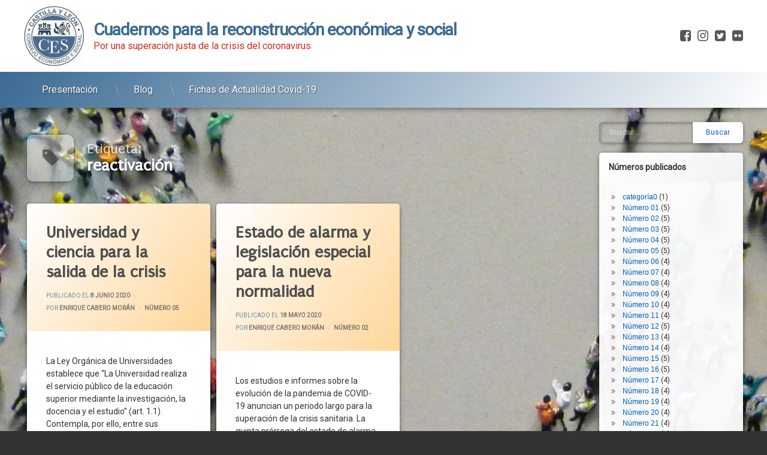

--- FILE ---
content_type: text/html; charset=UTF-8
request_url: https://cres.cescyl.es/tag/reactivacion/
body_size: 63887
content:
<!doctype html>
<html lang="es" class="no-js">
	<head>
		<meta charset="UTF-8">
		<meta name="viewport" content="width=device-width, initial-scale=1">
		<link rel="profile" href="https://gmpg.org/xfn/11">
<title>reactivación &#8211; Cuadernos para la reconstrucción económica y social</title>
<link rel='dns-prefetch' href='//ajax.googleapis.com' />
<link rel='dns-prefetch' href='//s.w.org' />
<link rel="alternate" type="application/rss+xml" title="Cuadernos para la reconstrucción económica y social &raquo; Feed" href="https://cres.cescyl.es/feed/" />
<link rel="alternate" type="application/rss+xml" title="Cuadernos para la reconstrucción económica y social &raquo; Feed de los comentarios" href="https://cres.cescyl.es/comments/feed/" />
<link rel="alternate" type="application/rss+xml" title="Cuadernos para la reconstrucción económica y social &raquo; Etiqueta reactivación del feed" href="https://cres.cescyl.es/tag/reactivacion/feed/" />
		<script type="text/javascript">
			window._wpemojiSettings = {"baseUrl":"https:\/\/s.w.org\/images\/core\/emoji\/13.0.1\/72x72\/","ext":".png","svgUrl":"https:\/\/s.w.org\/images\/core\/emoji\/13.0.1\/svg\/","svgExt":".svg","source":{"concatemoji":"https:\/\/cres.cescyl.es\/wp-includes\/js\/wp-emoji-release.min.js?ver=5.6.16"}};
			!function(e,a,t){var n,r,o,i=a.createElement("canvas"),p=i.getContext&&i.getContext("2d");function s(e,t){var a=String.fromCharCode;p.clearRect(0,0,i.width,i.height),p.fillText(a.apply(this,e),0,0);e=i.toDataURL();return p.clearRect(0,0,i.width,i.height),p.fillText(a.apply(this,t),0,0),e===i.toDataURL()}function c(e){var t=a.createElement("script");t.src=e,t.defer=t.type="text/javascript",a.getElementsByTagName("head")[0].appendChild(t)}for(o=Array("flag","emoji"),t.supports={everything:!0,everythingExceptFlag:!0},r=0;r<o.length;r++)t.supports[o[r]]=function(e){if(!p||!p.fillText)return!1;switch(p.textBaseline="top",p.font="600 32px Arial",e){case"flag":return s([127987,65039,8205,9895,65039],[127987,65039,8203,9895,65039])?!1:!s([55356,56826,55356,56819],[55356,56826,8203,55356,56819])&&!s([55356,57332,56128,56423,56128,56418,56128,56421,56128,56430,56128,56423,56128,56447],[55356,57332,8203,56128,56423,8203,56128,56418,8203,56128,56421,8203,56128,56430,8203,56128,56423,8203,56128,56447]);case"emoji":return!s([55357,56424,8205,55356,57212],[55357,56424,8203,55356,57212])}return!1}(o[r]),t.supports.everything=t.supports.everything&&t.supports[o[r]],"flag"!==o[r]&&(t.supports.everythingExceptFlag=t.supports.everythingExceptFlag&&t.supports[o[r]]);t.supports.everythingExceptFlag=t.supports.everythingExceptFlag&&!t.supports.flag,t.DOMReady=!1,t.readyCallback=function(){t.DOMReady=!0},t.supports.everything||(n=function(){t.readyCallback()},a.addEventListener?(a.addEventListener("DOMContentLoaded",n,!1),e.addEventListener("load",n,!1)):(e.attachEvent("onload",n),a.attachEvent("onreadystatechange",function(){"complete"===a.readyState&&t.readyCallback()})),(n=t.source||{}).concatemoji?c(n.concatemoji):n.wpemoji&&n.twemoji&&(c(n.twemoji),c(n.wpemoji)))}(window,document,window._wpemojiSettings);
		</script>
		<style type="text/css">
img.wp-smiley,
img.emoji {
	display: inline !important;
	border: none !important;
	box-shadow: none !important;
	height: 1em !important;
	width: 1em !important;
	margin: 0 .07em !important;
	vertical-align: -0.1em !important;
	background: none !important;
	padding: 0 !important;
}
</style>
	<link rel='stylesheet' id='wp-block-library-css'  href='https://cres.cescyl.es/wp-includes/css/dist/block-library/style.min.css?ver=5.6.16' type='text/css' media='all' />
<link rel='stylesheet' id='my-style-css'  href='https://cres.cescyl.es/wp-content/plugins/cardoza-3d-tag-cloud//public/css/cardoza3dtagcloud.css?ver=5.6.16' type='text/css' media='all' />
<link rel='stylesheet' id='everest-toolkit-css'  href='https://cres.cescyl.es/wp-content/plugins/everest-toolkit/public/css/everest-toolkit-public.css?ver=1.1.9' type='text/css' media='all' />
<link rel='stylesheet' id='pen-normalize-css'  href='https://cres.cescyl.es/wp-content/themes/pen/assets/css/plugins/normalize.css?ver=1.3.9' type='text/css' media='all' />
<link rel='stylesheet' id='pen-animate-css'  href='https://cres.cescyl.es/wp-content/themes/pen/assets/css/plugins/animate.css?ver=1.3.9' type='text/css' media='all' />
<link rel='stylesheet' id='pen-select2-css'  href='https://cres.cescyl.es/wp-content/themes/pen/assets/css/plugins/jquery.select2.css?ver=1.3.9' type='text/css' media='all' />
<link rel='stylesheet' id='pen-base-css'  href='https://cres.cescyl.es/wp-content/themes/pen/assets/css/pen-base.css?ver=1.3.9' type='text/css' media='all' />
<link rel='stylesheet' id='pen-typography-css'  href='https://cres.cescyl.es/wp-content/themes/pen/assets/css/pen-typography.css?ver=1.3.9' type='text/css' media='all' />
<link rel='stylesheet' id='pen-tables-css'  href='https://cres.cescyl.es/wp-content/themes/pen/assets/css/pen-tables.css?ver=1.3.9' type='text/css' media='all' />
<link rel='stylesheet' id='pen-layout-css'  href='https://cres.cescyl.es/wp-content/themes/pen/assets/css/pen-layout.css?ver=1.3.9' type='text/css' media='all' />
<link rel='stylesheet' id='pen-loading-css'  href='https://cres.cescyl.es/wp-content/themes/pen/assets/css/pen-loading.css?ver=1.3.9' type='text/css' media='all' />
<link rel='stylesheet' id='pen-buttons-css'  href='https://cres.cescyl.es/wp-content/themes/pen/assets/css/pen-buttons.css?ver=1.3.9' type='text/css' media='all' />
<link rel='stylesheet' id='pen-bottom-css'  href='https://cres.cescyl.es/wp-content/themes/pen/assets/css/pen-bottom.css?ver=1.3.9' type='text/css' media='all' />
<link rel='stylesheet' id='pen-comments-css'  href='https://cres.cescyl.es/wp-content/themes/pen/assets/css/pen-comments.css?ver=1.3.9' type='text/css' media='all' />
<link rel='stylesheet' id='pen-footer-css'  href='https://cres.cescyl.es/wp-content/themes/pen/assets/css/pen-footer.css?ver=1.3.9' type='text/css' media='all' />
<link rel='stylesheet' id='pen-header-css'  href='https://cres.cescyl.es/wp-content/themes/pen/assets/css/pen-header.css?ver=1.3.9' type='text/css' media='all' />
<link rel='stylesheet' id='pen-menus-css'  href='https://cres.cescyl.es/wp-content/themes/pen/assets/css/pen-menus.css?ver=1.3.9' type='text/css' media='all' />
<link rel='stylesheet' id='pen-navigation-css'  href='https://cres.cescyl.es/wp-content/themes/pen/assets/css/pen-navigation.css?ver=1.3.9' type='text/css' media='all' />
<link rel='stylesheet' id='pen-forms-css'  href='https://cres.cescyl.es/wp-content/themes/pen/assets/css/pen-forms.css?ver=1.3.9' type='text/css' media='all' />
<link rel='stylesheet' id='pen-content-css'  href='https://cres.cescyl.es/wp-content/themes/pen/assets/css/pen-content.css?ver=1.3.9' type='text/css' media='all' />
<link rel='stylesheet' id='pen-thumbnails-css'  href='https://cres.cescyl.es/wp-content/themes/pen/assets/css/pen-thumbnails.css?ver=1.3.9' type='text/css' media='all' />
<link rel='stylesheet' id='pen-author-css'  href='https://cres.cescyl.es/wp-content/themes/pen/assets/css/pen-author.css?ver=1.3.9' type='text/css' media='all' />
<link rel='stylesheet' id='pen-pagination-css'  href='https://cres.cescyl.es/wp-content/themes/pen/assets/css/pen-pagination.css?ver=1.3.9' type='text/css' media='all' />
<link rel='stylesheet' id='pen-share-css'  href='https://cres.cescyl.es/wp-content/themes/pen/assets/css/pen-share.css?ver=1.3.9' type='text/css' media='all' />
<link rel='stylesheet' id='pen-search-bar-css'  href='https://cres.cescyl.es/wp-content/themes/pen/assets/css/pen-search-bar.css?ver=1.3.9' type='text/css' media='all' />
<link rel='stylesheet' id='pen-top-css'  href='https://cres.cescyl.es/wp-content/themes/pen/assets/css/pen-top.css?ver=1.3.9' type='text/css' media='all' />
<link rel='stylesheet' id='pen-widgets-css'  href='https://cres.cescyl.es/wp-content/themes/pen/assets/css/pen-widgets.css?ver=1.3.9' type='text/css' media='all' />
<link rel='stylesheet' id='pen-css-css'  href='https://cres.cescyl.es/wp-content/themes/pen/assets/css/pen-general.css?ver=1.3.9' type='text/css' media='all' />
<style id='pen-css-inline-css' type='text/css'>
h1,h2,h3,h4,h5{font-family:"Roboto",Arial,Helvetica,Sans-serif !important}a{color:#3b6a93}a:focus,a:hover,a:active{color:#81d742}input[type="date"],input[type="datetime"],input[type="datetime-local"],input[type="email"],input[type="month"],input[type="number"],input[type="password"],input[type="search"],input[type="tel"],input[type="text"],input[type="time"],input[type="url"],input[type="week"],legend,option,select,textarea,#pen_header .pen_header_main .search-form .search-field,#pen_search .search-form .search-field{font-family:"Roboto",Arial,Helvetica,Sans-serif !important}#page .pen_button,#primary .comments-link a,#primary .comment-list a.comment-edit-link,#primary .comment-list .reply a,#primary input[type="button"],#primary input[type="reset"],#primary input[type="submit"],#primary .pen_content_header .tags-links a,#primary .pen_content_footer .tags-links a,#cancel-comment-reply-link,#content .page-links a,#content .comment-navigation a,#content .posts-navigation a,#content .post-navigation a,#content .wp-pagenavi a,#content .wp-pagenavi span,#page .pen_button:focus,#primary .comments-link a:focus,#primary .comment-list a.comment-edit-link:focus,#primary .comment-list .reply a:focus,#primary input[type="button"]:focus,#primary input[type="reset"]:focus,#primary input[type="submit"]:focus,#primary .pen_content_header .tags-links a:focus,#primary .pen_content_footer .tags-links a:focus,#cancel-comment-reply-link:focus,#content .pen_content input[type="button"]:focus,#content .pen_content input[type="reset"]:focus,#content .pen_content input[type="submit"]:focus,#content .page-links a:focus,#content .comment-navigation a:focus,#content .posts-navigation a:focus,#content .post-navigation a:focus,#page .pen_button:hover,#primary .comments-link a:hover,#primary .comment-list a.comment-edit-link:hover,#primary .comment-list .reply a:hover,#primary input[type="button"]:hover,#primary input[type="reset"]:hover,#primary input[type="submit"]:hover,#primary .pen_content_header .tags-links a:hover,#primary .pen_content_footer .tags-links a:hover,#cancel-comment-reply-link:hover,#content .pen_content input[type="button"]:hover,#content .pen_content input[type="reset"]:hover,#content .pen_content input[type="submit"]:hover,#content .page-links a:hover,#content .comment-navigation a:hover,#content .posts-navigation a:hover,#content .post-navigation a:hover{background-color:#3b6a93;background:#3b6a93;font-family:"Roboto",Arial,Helvetica,Sans-serif !important}#page .pen_button:active,#page .pen_button.pen_active,#primary .comments-link a:active,#primary .comment-list a.comment-edit-link:active,#primary .comment-list .reply a:active,#primary input[type="button"]:active,#primary input[type="reset"]:active,#primary input[type="submit"]:active,#primary .pen_content_header .tags-links a:active,#primary .pen_content_footer .tags-links a:active,#cancel-comment-reply-link:active,#content .pen_content input[type="button"]:active,#content .pen_content input[type="reset"]:active,#content .pen_content input[type="submit"]:active,#content .page-links a:active,#content .comment-navigation a:active,#content .posts-navigation a:active,#content .post-navigation a:active,#content .wp-pagenavi span,#content .wp-pagenavi .current{background:#3b6a93}#pen_header .pen_header_main .search-form .search-submit{font-family:"Roboto",Arial,Helvetica,Sans-serif !important}#pen_top .widget-title{font-family:"Roboto",Arial,Helvetica,Sans-serif !important}#pen_left .widget-title{font-family:"Roboto",Arial,Helvetica,Sans-serif !important}#pen_right .widget-title{font-family:"Roboto",Arial,Helvetica,Sans-serif !important}
#pen_header .pen_header_inner .pen_header_main{background-color:#ffffff;background:#ffffff}#pen_header #pen_site_title a span.site-title{color:#3b6a93;font-family:"Roboto",Arial,Helvetica,Sans-serif !important}#pen_header #pen_site_title a .site-description{color:#d62b1b;font-family:"Roboto",Arial,Helvetica,Sans-serif !important}#pen_header #pen_site_title a:focus .site-description,#pen_header #pen_site_title a:hover .site-description,#pen_header #pen_site_title a:active .site-description{color:#dd3333}
#pen_navigation,#pen_navigation_mobile{background-color:#3b6a93;background:#3b6a93;background:linear-gradient(125deg,#3b6a93 0%,#ffffff 100%)}#pen_navigation ul#primary-menu a,#pen_navigation_mobile ul#primary-menu-mobile a,#pen_navigation_mobile .widget-area a{color:#ffffff;font-family:"Roboto",Arial,Helvetica,Sans-serif !important}#pen_navigation,#pen_navigation_mobile{color:#ffffff}#pen_navigation ul#primary-menu li.sfHover > a,#pen_navigation ul#primary-menu a:focus,#pen_navigation ul#primary-menu a:hover,#pen_navigation ul#primary-menu a:active,#pen_navigation_mobile ul#primary-menu-mobile a:focus,#pen_navigation_mobile ul#primary-menu-mobile a:hover,#pen_navigation_mobile ul#primary-menu-mobile a:active,#pen_navigation_mobile ul#primary-menu-mobile ul li.pen_active a,#pen_navigation_mobile .widget-area a:focus,#pen_navigation_mobile .widget-area a:hover,#pen_navigation_mobile .widget-area a:active{color:#000000}#pen_navigation ul#primary-menu li li a,#pen_navigation_mobile ul#primary-menu-mobile li li a{color:#ffffff;font-family:"Roboto",Arial,Helvetica,Sans-serif !important}#pen_navigation ul#primary-menu li li.sfHover > a,#pen_navigation ul#primary-menu li li a:focus,#pen_navigation ul#primary-menu li li a:hover,#pen_navigation ul#primary-menu li li a:active,#pen_navigation_mobile ul#primary-menu-mobile li li a:focus,#pen_navigation_mobile ul#primary-menu-mobile li li a:hover,#pen_navigation_mobile ul#primary-menu-mobile li li a:active,#pen_navigation_mobile ul#primary-menu-mobile li li.pen_active > a{color:#000000}
#main .pen_article header.pen_content_header{background-color:#ffffff;background:#ffffff;background:linear-gradient(125deg,#ffffff 0%,#ffd699 100%)}#main header .pen_content_title{font-family:"Puritan",Arial,Helvetica,Sans-serif !important}#main .pen_article header.pen_content_header{color:#3b6a93}#main .pen_article .pen_content_header .entry-meta.pen_separator_1 > span:after,#main .pen_article .pen_content_header .entry-meta.pen_separator_2 > span:after,#main .pen_article .pen_content_header .entry-meta.pen_separator_3 > span:after{background:linear-gradient(180deg,rgba(0,0,0,0) 0%,rgba(59,106,147,0.9) 50%,rgba(0,0,0,0) 100%)}#main .pen_article .pen_content_header .entry-meta.pen_separator_4 > span:after,#main .pen_article .pen_content_header .entry-meta.pen_separator_5 > span:after,#main .pen_article .pen_content_header .entry-meta.pen_separator_6 > span:after,#main .pen_article .pen_content_header .entry-meta.pen_separator_6 > span:before,#main .pen_article .pen_content_header .entry-meta.pen_separator_7 > span:after{background:rgba(59,106,147,0.9)}#main .pen_article .pen_content_header .entry-meta.pen_separator_8 > span:after,#main .pen_article .pen_content_header .entry-meta.pen_separator_9 > span:after{border-color:rgba(59,106,147,0.9)}#main .pen_article .pen_content_header .entry-meta.pen_separator_10 > span:after{color:rgba(59,106,147,0.9)}#main .pen_article header.pen_content_header a{color:#4f4f4f}
#pen_bottom .widget-title{font-family:"Roboto",Arial,Helvetica,Sans-serif !important}
#pen_footer .pen_footer_inner #pen_footer_menu.pen_separator_1 ul#secondary-menu > li:after,#pen_footer .pen_footer_inner #pen_footer_menu.pen_separator_2 ul#secondary-menu > li:after,#pen_footer .pen_footer_inner #pen_footer_menu.pen_separator_3 ul#secondary-menu > li:after{background:linear-gradient(180deg,rgba(0,0,0,0) 0%,rgba(128,128,128,0.9) 50%,rgba(0,0,0,0) 100%)}#pen_footer .pen_footer_inner #pen_footer_menu.pen_separator_4 ul#secondary-menu > li:after,#pen_footer .pen_footer_inner #pen_footer_menu.pen_separator_5 ul#secondary-menu > li:after,#pen_footer .pen_footer_inner #pen_footer_menu.pen_separator_6 ul#secondary-menu > li:after,#pen_footer .pen_footer_inner #pen_footer_menu.pen_separator_6 ul#secondary-menu > li:before,#pen_footer .pen_footer_inner #pen_footer_menu.pen_separator_7 ul#secondary-menu > li:after{background:#808080}#pen_footer .pen_footer_inner #pen_footer_menu.pen_separator_8 ul#secondary-menu > li:after,#pen_footer .pen_footer_inner #pen_footer_menu.pen_separator_9 ul#secondary-menu > li:after{border-color:#808080}#pen_footer .pen_footer_inner #pen_footer_menu.pen_separator_10 ul#secondary-menu > li:after{color:#808080}#pen_footer .pen_footer_inner .site-info{font-family:"Roboto",Arial,Helvetica,Sans-serif !important}
</style>
<script type='text/javascript' id="nb-jquery" src='https://cres.cescyl.es/wp-includes/js/jquery/jquery.min.js?ver=3.5.1' id='jquery-core-js'></script>
<script type='text/javascript' src='https://cres.cescyl.es/wp-includes/js/jquery/jquery-migrate.min.js?ver=3.3.2' id='jquery-migrate-js'></script>
<script type='text/javascript' src='https://cres.cescyl.es/wp-content/plugins/cardoza-3d-tag-cloud/jquery.tagcanvas.min.js?ver=5.6.16' id='tag_handle-js'></script>
<script type='text/javascript' src='https://cres.cescyl.es/wp-content/plugins/everest-toolkit/public/js/everest-toolkit-public.js?ver=1.1.9' id='everest-toolkit-js'></script>
<script type='text/javascript' src='https://cres.cescyl.es/wp-content/plugins/html5-cumulus/inc/jquery.tagcanvas.min.js?ver=5.6.16' id='h5c-tagcanvas-js'></script>
<!--[if lt IE 9]>
<script type='text/javascript' src='https://cres.cescyl.es/wp-content/themes/pen/assets/js/plugins/html5.js?ver=3.7.3' id='html5shiv-js'></script>
<![endif]-->
<link rel="https://api.w.org/" href="https://cres.cescyl.es/wp-json/" /><link rel="alternate" type="application/json" href="https://cres.cescyl.es/wp-json/wp/v2/tags/221" /><link rel="EditURI" type="application/rsd+xml" title="RSD" href="https://cres.cescyl.es/xmlrpc.php?rsd" />
<link rel="wlwmanifest" type="application/wlwmanifest+xml" href="https://cres.cescyl.es/wp-includes/wlwmanifest.xml" /> 
<meta name="generator" content="WordPress 5.6.16" />
	<script type="text/javascript">
		$j = jQuery.noConflict();
		$j(document).ready(function() {
			if(!$j('#myCanvas').tagcanvas({
				textColour: '#333333',
				outlineColour: '#ffffff',
				reverse: true,
				depth: 0.8,
				textFont: null,
				weight: true,
				maxSpeed: 0.05
			},'tags')) {
				$j('#myCanvasContainer').hide();
			}
		});
	</script>
	<style type="text/css" id="custom-background-css">
body.custom-background { background-image: url("https://cres.cescyl.es/wp-content/uploads/2020/05/GENOVES-2.jpg"); background-position: left center; background-size: cover; background-repeat: no-repeat; background-attachment: scroll; }
</style>
	<link rel="icon" href="https://cres.cescyl.es/wp-content/uploads/2020/05/logoCES-2-150x150.jpg" sizes="32x32" />
<link rel="icon" href="https://cres.cescyl.es/wp-content/uploads/2020/05/logoCES-2-300x300.jpg" sizes="192x192" />
<link rel="apple-touch-icon" href="https://cres.cescyl.es/wp-content/uploads/2020/05/logoCES-2-300x300.jpg" />
<meta name="msapplication-TileImage" content="https://cres.cescyl.es/wp-content/uploads/2020/05/logoCES-2-300x300.jpg" />
	</head>
	<body class="archive tag tag-reactivacion tag-221 custom-background wp-custom-logo sek-hide-rc-badge not-home invisible-sidebar-header-primary invisible-sidebar-header-secondary invisible-sidebar-top invisible-sidebar-search-top visible-sidebar-search-left invisible-sidebar-search-right visible-sidebar-search-bottom invisible-sidebar-left visible-sidebar-right invisible-sidebar-bottom invisible-sidebar-footer-top invisible-sidebar-footer-left invisible-sidebar-footer-right invisible-sidebar-footer-bottom invisible-sidebar-mobile-menu-top invisible-sidebar-mobile-menu-bottom pen_header_logo_size_height group-blog pen_drop_shadow pen_header_sticky pen_header_sticky_minimize pen_round_corners pen_loading_spinner pen_loading_spinner_style_1 pen_list_effect_none pen_header_alignment_left pen_navigation_alignment_left pen_footer_alignment_left pen_main_container_center pen_navigation_mobile_show pen_transform_text_buttons_uppercase pen_transform_text_footer_menu_uppercase pen_list_header_show pen_list_date_updated_hide pen_list_footer_hide pen_width_standard pen_list_header_icon pen_has_animation pen_author_avatar_style_1 pen_multiple hfeed pen_list_masonry pen_masonry_columns_4 pen_thumbnail_none">
		<div id="page" class="site">
		<div class="pen_loading clearfix" role="alert">
			<div class="pen_icon">
			</div>
			<div class="pen_text">
		Cargando…			</div>
		</div>
					<div class="pen_wrapper">
				<a class="screen-reader-shortcut screen-reader-text" href="#content">
Ir al contenido				</a>
				<header id="pen_header" class="site-header pen_logo_show pen_phone_hide pen_connect_show pen_search_hide pen_button_users_hide pen_navigation_show pen_animate_on_scroll pen_custom_animation_slideInDown" role="banner">
					<div class="pen_header_inner">
						<div class="pen_header_main">
							<div class="pen_container">
								<div id="pen_site_title">
			<span class="pen_logo pen_animate_on_scroll pen_custom_animation_fadeInLeft">
			<a href="https://cres.cescyl.es/" class="custom-logo-link" rel="home"><img width="100" height="100" src="https://cres.cescyl.es/wp-content/uploads/2020/05/logoCES-e1589004507530.jpg" class="custom-logo" alt="Cuadernos para la reconstrucción económica y social" /></a>		</span>
					<span class="pen_site_name">
			<a href="https://cres.cescyl.es/" id="site-title" class="pen_has_description pen_sitetitle_show" rel="home">
						<span class="site-title pen_animate_on_scroll pen_custom_animation_fadeInRight">
		Cuadernos para la reconstrucción económica y social				</span>
						<span class="site-description pen_animate_on_scroll pen_custom_animation_fadeInLeft">Por una superación justa de la crisis del coronavirus</span>
						</a>
		</span>
										</div>
									<div class="pen_header_wrap">
		<div class="pen_social_networks pen_animate_on_scroll pen_custom_animation_slideInLeft">
		<ul>
			<li class="pen_facebook" title="Facebook">
				<a href="https://www.facebook.com/CESCastillayLeon">
					<span class="pen_element_hidden">
					Facebook					</span>
				</a>
			</li>
								<li class="pen_instagram" title="Instagram">
				<a href="https://www.instagram.com/ces_castillayleon/">
					<span class="pen_element_hidden">
					Instagram					</span>
				</a>
			</li>
								<li class="pen_twitter" title="Twitter">
				<a href="https://twitter.com/cescyl">
					<span class="pen_element_hidden">
					Twitter					</span>
				</a>
			</li>
								<li class="pen_flickr" title="Flickr">
				<a href="https://www.flickr.com/photos/107717665@N07/">
					<span class="pen_element_hidden">
					Flickr					</span>
				</a>
			</li>		</ul>
	</div><!-- .pen_social_networks -->
											</div><!-- .pen_header_wrap -->
								</div><!-- .pen_container -->
						</div><!-- .pen_header_main -->
		<nav id="pen_navigation" class="main-navigation pen_hover_1 pen_arrows_1 pen_separator_1 pen_separator_submenu_1" role="navigation" aria-label="Menú de cabecera">
							<div class="pen_container pen_animate_on_scroll pen_custom_animation_fadeIn">
				<div class="menu-menuprincipal-container"><ul id="primary-menu" class="menu"><li id="menu-item-2109" class="menu-item menu-item-type-post_type menu-item-object-post menu-item-2109"><a href="https://cres.cescyl.es/pandemia-posglobalizacion-y-recuperacion/">Presentación</a></li>
<li id="menu-item-395" class="menu-item menu-item-type-post_type menu-item-object-page current_page_parent menu-item-395"><a href="https://cres.cescyl.es/blog/">Blog</a></li>
<li id="menu-item-340" class="menu-item menu-item-type-post_type menu-item-object-page menu-item-340"><a href="https://cres.cescyl.es/fichas-actualidad-covid-19/">Fichas de Actualidad Covid-19</a></li>
</ul></div>			</div>
						</nav>
									</div><!-- .pen_header_inner -->
				</header>
				<div id="pen_section">
					<div class="pen_container">
						<div id="content" class="site-content clearfix">
<div id="primary" class="content-area">
	<main id="main" class="site-main" role="main">
		<div class="pen_article_wrapper">
			<header class="page-header pen_content_header pen_element_default">
				<h1 class="page-title pen_content_title">
	<span class="pen_heading_main">Etiqueta:</span><span>reactivación</span>				</h1>
				</header><!-- .pen_content_header -->
			<div id="pen_masonry" class="pen_articles">
	                                          <article id="post-678" class="pen_article pen_animate_on_scroll pen_custom_animation_flipInY list_masonry pen_thumbnail_style_1 pen_header_show post-678 post type-post status-publish format-standard hentry category-numero-05 tag-acuerdo-politico tag-acuerdo-social tag-aprendizaje tag-ayuntamiento tag-bienestar tag-burgos tag-calidad-de-vida tag-castilla-y-leon tag-ciencia tag-ciudadanos tag-conocimiento tag-consejo-del-dialogo-social tag-constitucion-2 tag-cortes-de-castilla-y-leon tag-crisis-economica tag-crisis-sanitaria tag-crisis-social tag-cultura tag-desarrollo tag-diputaciones tag-docencia tag-doctorado-industrial tag-educacion-superior tag-empleo tag-empresa tag-espana tag-estatuto-de-autonomia tag-formacion tag-formacion-universitaria-dual tag-frmp tag-futuro tag-gobierno tag-iberoamerica tag-innovacion tag-interlocutores-sociales tag-investigacion tag-investigacion-aplicada tag-investigacion-basica tag-jovenes tag-junta tag-leon tag-organizaciones-empresariales tag-organizaciones-sindicales tag-poblacion tag-progreso tag-reactivacion tag-reconstruccion tag-salamanca tag-servicios-publicos-2 tag-sistema-univesitario tag-sociedad tag-sotenibilidad tag-talento tag-territorio tag-transferencia-del-conocimiento tag-union-europea tag-universidad tag-valladolid">
	<header class="entry-header pen_content_header pen_element_default">
<h2 class="entry-title pen_content_title pen_element_default pen_animate_on_scroll pen_custom_animation_fadeIn"><a href="https://cres.cescyl.es/universidad-y-ciencia-para-la-salida-de-la-crisis/" rel="bookmark">Universidad y ciencia para la salida de la crisis</a></h2>		<div class="entry-meta pen_separator_1">
			<span class="posted-on pen_content_date pen_content_date_published pen_element_default">Publicado el <a href="https://cres.cescyl.es/universidad-y-ciencia-para-la-salida-de-la-crisis/" rel="bookmark"><time datetime="2020-06-08T15:00:05+02:00">8 junio 2020</time></a></span><span class="pen_content_date pen_content_date_updated pen_element_default">Actualizado el <a href="https://cres.cescyl.es/universidad-y-ciencia-para-la-salida-de-la-crisis/" rel="bookmark"><time datetime="2020-06-15T14:43:01+02:00">15 junio 2020</time></a></span><span class="byline pen_content_author pen_element_default">por <span class="author vcard"><a class="url fn n" href="https://cres.cescyl.es/author/ecaberom/">Enrique Cabero Morán</a></span></span><span class="cat-links pen_content_categories pen_element_default"><span class="pen_element_hidden">Categorías:</span><a href="https://cres.cescyl.es/category/numero-05/" rel="category tag">Número 05</a></span>		</div>
				</header><!-- .pen_content_header -->
	<div class="entry-content pen_content pen_element_default pen_without_thumbnail">
	<div class="pen_content_wrapper pen_inside">
	<p>La Ley Orgánica de Universidades establece que “La Universidad realiza el servicio público de la educación superior mediante la investigación, la docencia y el estudio” (art. 1.1). Contempla, por ello, entre sus funciones al servicio de la sociedad, “La difusión, la valorización y la transferencia del conocimiento al servicio de la cultura, de la calidad &hellip;<br /><a href="https://cres.cescyl.es/universidad-y-ciencia-para-la-salida-de-la-crisis/" class="more-link pen_button pen_element_default pen_icon_arrow_double">Seguir leyendo <span class="screen-reader-text">Universidad y ciencia para la salida de la crisis</span></a></p>	</div>	</div><!-- .pen_content -->
		<footer class="entry-footer pen_content_footer pen_element_default">
		<div class="pen_actions">
	<span class="tags-links pen_element_default"><span class="pen_heading_tags">Etiquetado</span><a href="https://cres.cescyl.es/tag/acuerdo-politico/" rel="tag">acuerdo político</a><a href="https://cres.cescyl.es/tag/acuerdo-social/" rel="tag">acuerdo social</a><a href="https://cres.cescyl.es/tag/aprendizaje/" rel="tag">aprendizaje</a><a href="https://cres.cescyl.es/tag/ayuntamiento/" rel="tag">ayuntamiento</a><a href="https://cres.cescyl.es/tag/bienestar/" rel="tag">bienestar</a><a href="https://cres.cescyl.es/tag/burgos/" rel="tag">Burgos</a><a href="https://cres.cescyl.es/tag/calidad-de-vida/" rel="tag">calidad de vida</a><a href="https://cres.cescyl.es/tag/castilla-y-leon/" rel="tag">Castilla y León</a><a href="https://cres.cescyl.es/tag/ciencia/" rel="tag">ciencia</a><a href="https://cres.cescyl.es/tag/ciudadanos/" rel="tag">ciudadanos</a><a href="https://cres.cescyl.es/tag/conocimiento/" rel="tag">conocimiento</a><a href="https://cres.cescyl.es/tag/consejo-del-dialogo-social/" rel="tag">Consejo del Dialogo Social</a><a href="https://cres.cescyl.es/tag/constitucion-2/" rel="tag">Constitución</a><a href="https://cres.cescyl.es/tag/cortes-de-castilla-y-leon/" rel="tag">Cortes de Castilla y León</a><a href="https://cres.cescyl.es/tag/crisis-economica/" rel="tag">crisis económica</a><a href="https://cres.cescyl.es/tag/crisis-sanitaria/" rel="tag">crisis sanitaria</a><a href="https://cres.cescyl.es/tag/crisis-social/" rel="tag">crisis social</a><a href="https://cres.cescyl.es/tag/cultura/" rel="tag">cultura</a><a href="https://cres.cescyl.es/tag/desarrollo/" rel="tag">desarrollo</a><a href="https://cres.cescyl.es/tag/diputaciones/" rel="tag">Diputaciones</a><a href="https://cres.cescyl.es/tag/docencia/" rel="tag">docencia</a><a href="https://cres.cescyl.es/tag/doctorado-industrial/" rel="tag">doctorado industrial</a><a href="https://cres.cescyl.es/tag/educacion-superior/" rel="tag">educación superior</a><a href="https://cres.cescyl.es/tag/empleo/" rel="tag">empleo</a><a href="https://cres.cescyl.es/tag/empresa/" rel="tag">empresa</a><a href="https://cres.cescyl.es/tag/espana/" rel="tag">España</a><a href="https://cres.cescyl.es/tag/estatuto-de-autonomia/" rel="tag">Estatuto de Autonomía</a><a href="https://cres.cescyl.es/tag/formacion/" rel="tag">formación</a><a href="https://cres.cescyl.es/tag/formacion-universitaria-dual/" rel="tag">formación universitaria dual</a><a href="https://cres.cescyl.es/tag/frmp/" rel="tag">FRMP</a><a href="https://cres.cescyl.es/tag/futuro/" rel="tag">futuro</a><a href="https://cres.cescyl.es/tag/gobierno/" rel="tag">Gobierno</a><a href="https://cres.cescyl.es/tag/iberoamerica/" rel="tag">Iberoamérica</a><a href="https://cres.cescyl.es/tag/innovacion/" rel="tag">innovación</a><a href="https://cres.cescyl.es/tag/interlocutores-sociales/" rel="tag">interlocutores sociales</a><a href="https://cres.cescyl.es/tag/investigacion/" rel="tag">investigación</a><a href="https://cres.cescyl.es/tag/investigacion-aplicada/" rel="tag">investigación aplicada</a><a href="https://cres.cescyl.es/tag/investigacion-basica/" rel="tag">investigación básica</a><a href="https://cres.cescyl.es/tag/jovenes/" rel="tag">jóvenes</a><a href="https://cres.cescyl.es/tag/junta/" rel="tag">Junta</a><a href="https://cres.cescyl.es/tag/leon/" rel="tag">León</a><a href="https://cres.cescyl.es/tag/organizaciones-empresariales/" rel="tag">organizaciones empresariales</a><a href="https://cres.cescyl.es/tag/organizaciones-sindicales/" rel="tag">organizaciones sindicales</a><a href="https://cres.cescyl.es/tag/poblacion/" rel="tag">población</a><a href="https://cres.cescyl.es/tag/progreso/" rel="tag">progreso</a><a href="https://cres.cescyl.es/tag/reactivacion/" rel="tag">reactivación</a><a href="https://cres.cescyl.es/tag/reconstruccion/" rel="tag">reconstrucción</a><a href="https://cres.cescyl.es/tag/salamanca/" rel="tag">Salamanca</a><a href="https://cres.cescyl.es/tag/servicios-publicos-2/" rel="tag">servicios públicos</a><a href="https://cres.cescyl.es/tag/sistema-univesitario/" rel="tag">sistema univesitario</a><a href="https://cres.cescyl.es/tag/sociedad/" rel="tag">sociedad</a><a href="https://cres.cescyl.es/tag/sotenibilidad/" rel="tag">sotenibilidad</a><a href="https://cres.cescyl.es/tag/talento/" rel="tag">talento</a><a href="https://cres.cescyl.es/tag/territorio/" rel="tag">territorio</a><a href="https://cres.cescyl.es/tag/transferencia-del-conocimiento/" rel="tag">transferencia del conocimiento</a><a href="https://cres.cescyl.es/tag/union-europea/" rel="tag">Unión Europea</a><a href="https://cres.cescyl.es/tag/universidad/" rel="tag">Universidad</a><a href="https://cres.cescyl.es/tag/valladolid/" rel="tag">Valladolid</a></span>		</div>
		</footer><!-- .pen_content_footer -->
	</article><!-- #post-678 -->

<article id="post-416" class="pen_article pen_animate_on_scroll pen_custom_animation_flipInY list_masonry pen_thumbnail_style_1 pen_header_show post-416 post type-post status-publish format-standard hentry category-numero-02 tag-actividad-economica tag-acuerdo-social tag-castilla-y-leon tag-ccaa tag-ccoo tag-ceoe tag-cepyme tag-confinamiento tag-coronavirus tag-covid-19 tag-crisis-sanitaria tag-derechos tag-desescalada tag-distanciamiento-social tag-emergencia-sanitaria tag-empleo tag-empresas tag-estado-de-alarma tag-gobernanza tag-gobierno tag-higiene tag-junta tag-legislacion tag-ley-organica tag-libre-circulacion tag-medidas tag-movilidad tag-normativa tag-nueva-normalidad tag-organizaciones-empresariales tag-organizaciones-sindicales tag-plan tag-prevencion tag-prorroga tag-reactivacion tag-rebrote tag-recuperacion-economica tag-sistema-de-salud tag-tejido-empresarial tag-ugt">
	<header class="entry-header pen_content_header pen_element_default">
<h2 class="entry-title pen_content_title pen_element_default pen_animate_on_scroll pen_custom_animation_fadeIn"><a href="https://cres.cescyl.es/estado-de-alarma-y-legislacion-especial-para-la-nueva-normalidad/" rel="bookmark">Estado de alarma y legislación especial para la nueva normalidad</a></h2>		<div class="entry-meta pen_separator_1">
			<span class="posted-on pen_content_date pen_content_date_published pen_element_default">Publicado el <a href="https://cres.cescyl.es/estado-de-alarma-y-legislacion-especial-para-la-nueva-normalidad/" rel="bookmark"><time datetime="2020-05-18T16:20:12+02:00">18 mayo 2020</time></a></span><span class="pen_content_date pen_content_date_updated pen_element_default">Actualizado el <a href="https://cres.cescyl.es/estado-de-alarma-y-legislacion-especial-para-la-nueva-normalidad/" rel="bookmark"><time datetime="2020-05-19T09:44:02+02:00">19 mayo 2020</time></a></span><span class="byline pen_content_author pen_element_default">por <span class="author vcard"><a class="url fn n" href="https://cres.cescyl.es/author/ecaberom/">Enrique Cabero Morán</a></span></span><span class="cat-links pen_content_categories pen_element_default"><span class="pen_element_hidden">Categorías:</span><a href="https://cres.cescyl.es/category/numero-02/" rel="category tag">Número 02</a></span>		</div>
				</header><!-- .pen_content_header -->
	<div class="entry-content pen_content pen_element_default pen_without_thumbnail">
	<div class="pen_content_wrapper pen_inside">
	<p>Los estudios e informes sobre la evolución de la pandemia de COVID-19 anuncian un periodo largo para la superación de la crisis sanitaria. La quinta prórroga del estado de alarma, cuya propuesta, con las adaptaciones precisas a esta etapa, resulta razonable, ha de servir para la gestión del procedimiento de desescalada. Solo es posible en &hellip;<br /><a href="https://cres.cescyl.es/estado-de-alarma-y-legislacion-especial-para-la-nueva-normalidad/" class="more-link pen_button pen_element_default pen_icon_arrow_double">Seguir leyendo <span class="screen-reader-text">Estado de alarma y legislación especial para la nueva normalidad</span></a></p>	</div>	</div><!-- .pen_content -->
		<footer class="entry-footer pen_content_footer pen_element_default">
		<div class="pen_actions">
	<span class="tags-links pen_element_default"><span class="pen_heading_tags">Etiquetado</span><a href="https://cres.cescyl.es/tag/actividad-economica/" rel="tag">actividad económica</a><a href="https://cres.cescyl.es/tag/acuerdo-social/" rel="tag">acuerdo social</a><a href="https://cres.cescyl.es/tag/castilla-y-leon/" rel="tag">Castilla y León</a><a href="https://cres.cescyl.es/tag/ccaa/" rel="tag">CCAA</a><a href="https://cres.cescyl.es/tag/ccoo/" rel="tag">CCOO</a><a href="https://cres.cescyl.es/tag/ceoe/" rel="tag">CEOE</a><a href="https://cres.cescyl.es/tag/cepyme/" rel="tag">CEPYME</a><a href="https://cres.cescyl.es/tag/confinamiento/" rel="tag">confinamiento</a><a href="https://cres.cescyl.es/tag/coronavirus/" rel="tag">coronavirus</a><a href="https://cres.cescyl.es/tag/covid-19/" rel="tag">covid-19</a><a href="https://cres.cescyl.es/tag/crisis-sanitaria/" rel="tag">crisis sanitaria</a><a href="https://cres.cescyl.es/tag/derechos/" rel="tag">derechos</a><a href="https://cres.cescyl.es/tag/desescalada/" rel="tag">desescalada</a><a href="https://cres.cescyl.es/tag/distanciamiento-social/" rel="tag">distanciamiento social</a><a href="https://cres.cescyl.es/tag/emergencia-sanitaria/" rel="tag">emergencia sanitaria</a><a href="https://cres.cescyl.es/tag/empleo/" rel="tag">empleo</a><a href="https://cres.cescyl.es/tag/empresas/" rel="tag">empresas</a><a href="https://cres.cescyl.es/tag/estado-de-alarma/" rel="tag">estado de alarma</a><a href="https://cres.cescyl.es/tag/gobernanza/" rel="tag">gobernanza</a><a href="https://cres.cescyl.es/tag/gobierno/" rel="tag">Gobierno</a><a href="https://cres.cescyl.es/tag/higiene/" rel="tag">higiene</a><a href="https://cres.cescyl.es/tag/junta/" rel="tag">Junta</a><a href="https://cres.cescyl.es/tag/legislacion/" rel="tag">legislación</a><a href="https://cres.cescyl.es/tag/ley-organica/" rel="tag">Ley orgánica</a><a href="https://cres.cescyl.es/tag/libre-circulacion/" rel="tag">libre circulación</a><a href="https://cres.cescyl.es/tag/medidas/" rel="tag">medidas</a><a href="https://cres.cescyl.es/tag/movilidad/" rel="tag">movilidad</a><a href="https://cres.cescyl.es/tag/normativa/" rel="tag">normativa</a><a href="https://cres.cescyl.es/tag/nueva-normalidad/" rel="tag">nueva normalidad</a><a href="https://cres.cescyl.es/tag/organizaciones-empresariales/" rel="tag">organizaciones empresariales</a><a href="https://cres.cescyl.es/tag/organizaciones-sindicales/" rel="tag">organizaciones sindicales</a><a href="https://cres.cescyl.es/tag/plan/" rel="tag">Plan</a><a href="https://cres.cescyl.es/tag/prevencion/" rel="tag">prevención</a><a href="https://cres.cescyl.es/tag/prorroga/" rel="tag">prórroga</a><a href="https://cres.cescyl.es/tag/reactivacion/" rel="tag">reactivación</a><a href="https://cres.cescyl.es/tag/rebrote/" rel="tag">rebrote</a><a href="https://cres.cescyl.es/tag/recuperacion-economica/" rel="tag">recuperación economica</a><a href="https://cres.cescyl.es/tag/sistema-de-salud/" rel="tag">Sistema de Salud</a><a href="https://cres.cescyl.es/tag/tejido-empresarial/" rel="tag">tejido empresarial</a><a href="https://cres.cescyl.es/tag/ugt/" rel="tag">UGT</a></span>		</div>
		</footer><!-- .pen_content_footer -->
	</article><!-- #post-416 -->

                                          			</div>
			</div>
	</main>
</div><!-- #primary -->
	<aside id="pen_right" class="sidebar clearfix widget-area pen_animate_on_scroll pen_custom_animation_slideInRight" role="complementary" aria-label="Barra lateral derecha">
		<h2 class="pen_element_hidden">
			Barra lateral derecha		</h2>
			<section id="search-8" class="pen_widget_transparent pen_animate_on_scroll pen_custom_animation_fadeInDownBig widget clearfix widget_search"><form role="search" method="get" class="search-form" action="https://cres.cescyl.es/">
				<label>
					<span class="screen-reader-text">Buscar:</span>
					<input type="search" class="search-field" placeholder="Buscar &hellip;" value="" name="s" />
				</label>
				<input type="submit" class="search-submit" value="Buscar" />
			</form></section><section id="categories-3" class="pen_widget_has_title pen_widget_light pen_widget_not_transparent pen_animate_on_scroll pen_custom_animation_fadeInDownBig widget clearfix widget_categories"><h3 class="widget-title"><span><span>Números publicados</span></span></h3>
			<ul>
					<li class="cat-item cat-item-1"><a href="https://cres.cescyl.es/category/categoria0/">categoría0</a> (1)
</li>
	<li class="cat-item cat-item-100"><a href="https://cres.cescyl.es/category/numero-01/">Número 01</a> (5)
</li>
	<li class="cat-item cat-item-101"><a href="https://cres.cescyl.es/category/numero-02/">Número 02</a> (5)
</li>
	<li class="cat-item cat-item-102"><a href="https://cres.cescyl.es/category/numero-03/">Número 03</a> (5)
</li>
	<li class="cat-item cat-item-438"><a href="https://cres.cescyl.es/category/numero-04/">Número 04</a> (5)
</li>
	<li class="cat-item cat-item-530"><a href="https://cres.cescyl.es/category/numero-05/">Número 05</a> (5)
</li>
	<li class="cat-item cat-item-672"><a href="https://cres.cescyl.es/category/numero-06/">Número 06</a> (4)
</li>
	<li class="cat-item cat-item-758"><a href="https://cres.cescyl.es/category/numero-07/">Número 07</a> (4)
</li>
	<li class="cat-item cat-item-759"><a href="https://cres.cescyl.es/category/numero-08/">Número 08</a> (4)
</li>
	<li class="cat-item cat-item-837"><a href="https://cres.cescyl.es/category/numero-09/">Número 09</a> (4)
</li>
	<li class="cat-item cat-item-838"><a href="https://cres.cescyl.es/category/numero-10/">Número 10</a> (4)
</li>
	<li class="cat-item cat-item-839"><a href="https://cres.cescyl.es/category/numero-11/">Número 11</a> (4)
</li>
	<li class="cat-item cat-item-840"><a href="https://cres.cescyl.es/category/numero-12/">Número 12</a> (5)
</li>
	<li class="cat-item cat-item-841"><a href="https://cres.cescyl.es/category/numero-13/">Número 13</a> (4)
</li>
	<li class="cat-item cat-item-842"><a href="https://cres.cescyl.es/category/numero-14/">Número 14</a> (4)
</li>
	<li class="cat-item cat-item-843"><a href="https://cres.cescyl.es/category/numero-15/">Número 15</a> (5)
</li>
	<li class="cat-item cat-item-844"><a href="https://cres.cescyl.es/category/numero-16/">Número 16</a> (5)
</li>
	<li class="cat-item cat-item-845"><a href="https://cres.cescyl.es/category/numero-17/">Número 17</a> (4)
</li>
	<li class="cat-item cat-item-846"><a href="https://cres.cescyl.es/category/numero-18/">Número 18</a> (4)
</li>
	<li class="cat-item cat-item-847"><a href="https://cres.cescyl.es/category/numero-19/">Número 19</a> (4)
</li>
	<li class="cat-item cat-item-848"><a href="https://cres.cescyl.es/category/numero-20/">Número 20</a> (4)
</li>
	<li class="cat-item cat-item-849"><a href="https://cres.cescyl.es/category/numero-21/">Número 21</a> (4)
</li>
	<li class="cat-item cat-item-850"><a href="https://cres.cescyl.es/category/numero-22/">Número 22</a> (4)
</li>
	<li class="cat-item cat-item-851"><a href="https://cres.cescyl.es/category/numero-23/">Número 23</a> (4)
</li>
	<li class="cat-item cat-item-852"><a href="https://cres.cescyl.es/category/numero-24/">Número 24</a> (4)
</li>
	<li class="cat-item cat-item-853"><a href="https://cres.cescyl.es/category/numero-25/">Número 25</a> (5)
</li>
	<li class="cat-item cat-item-854"><a href="https://cres.cescyl.es/category/numero-26/">Número 26</a> (5)
</li>
	<li class="cat-item cat-item-855"><a href="https://cres.cescyl.es/category/numero-27/">Número 27</a> (8)
</li>
	<li class="cat-item cat-item-856"><a href="https://cres.cescyl.es/category/numero-28/">Número 28</a> (4)
</li>
	<li class="cat-item cat-item-857"><a href="https://cres.cescyl.es/category/numero-29/">Número 29</a> (4)
</li>
	<li class="cat-item cat-item-858"><a href="https://cres.cescyl.es/category/numero-30/">Número 30</a> (9)
</li>
	<li class="cat-item cat-item-859"><a href="https://cres.cescyl.es/category/numero-31/">Número 31</a> (3)
</li>
	<li class="cat-item cat-item-860"><a href="https://cres.cescyl.es/category/numero-32/">Número 32</a> (3)
</li>
	<li class="cat-item cat-item-861"><a href="https://cres.cescyl.es/category/numero-33/">Número 33</a> (5)
</li>
	<li class="cat-item cat-item-862"><a href="https://cres.cescyl.es/category/numero-34/">Número 34</a> (5)
</li>
			</ul>

			</section><section id="calendar-3" class="pen_widget_light pen_widget_not_transparent pen_animate_on_scroll pen_custom_animation_fadeInDownBig widget clearfix widget_calendar"><div id="calendar_wrap" class="calendar_wrap"><table id="wp-calendar" class="wp-calendar-table">
	<caption>enero 2026</caption>
	<thead>
	<tr>
		<th scope="col" title="lunes">L</th>
		<th scope="col" title="martes">M</th>
		<th scope="col" title="miércoles">X</th>
		<th scope="col" title="jueves">J</th>
		<th scope="col" title="viernes">V</th>
		<th scope="col" title="sábado">S</th>
		<th scope="col" title="domingo">D</th>
	</tr>
	</thead>
	<tbody>
	<tr>
		<td colspan="3" class="pad">&nbsp;</td><td>1</td><td>2</td><td>3</td><td>4</td>
	</tr>
	<tr>
		<td>5</td><td>6</td><td>7</td><td>8</td><td>9</td><td>10</td><td>11</td>
	</tr>
	<tr>
		<td>12</td><td>13</td><td>14</td><td>15</td><td>16</td><td>17</td><td>18</td>
	</tr>
	<tr>
		<td>19</td><td>20</td><td id="today">21</td><td>22</td><td>23</td><td>24</td><td>25</td>
	</tr>
	<tr>
		<td>26</td><td>27</td><td>28</td><td>29</td><td>30</td><td>31</td>
		<td class="pad" colspan="1">&nbsp;</td>
	</tr>
	</tbody>
	</table><nav aria-label="Meses anteriores y posteriores" class="wp-calendar-nav">
		<span class="wp-calendar-nav-prev"><a href="https://cres.cescyl.es/2022/08/">&laquo; Ago</a></span>
		<span class="pad">&nbsp;</span>
		<span class="wp-calendar-nav-next">&nbsp;</span>
	</nav></div></section><section id="custom_html-2" class="widget_text pen_widget_has_title pen_widget_light pen_widget_not_transparent pen_animate_on_scroll pen_custom_animation_fadeInDownBig widget clearfix widget_custom_html"><h3 class="widget-title"><span><span>Enlaces</span></span></h3><div class="textwidget custom-html-widget"><a href="http://www.cescyl.es" target="_blank" rel="noopener"> <image src="http://cres.cescyl.es/wp-content/uploads/2020/05/cescyl-1-e1589178626862.jpg"></image></a>
<a href="http://www.cescyl.es/es/publicaciones/fichas-actualidad" target="_blank" rel="noopener"><image src="http://cres.cescyl.es/wp-content/uploads/2020/05/fichas-e1589178644483.jpg"></image></a></div></section><section id="tag_cloud-3" class="pen_widget_has_title pen_widget_light pen_widget_not_transparent pen_animate_on_scroll pen_custom_animation_fadeInDownBig pen_custom_animation_delay_1 widget clearfix widget_tag_cloud"><h3 class="widget-title"><span><span>Nube de etiquetas</span></span></h3><div class="tagcloud"><a href="https://cres.cescyl.es/tag/actividad-economica/" class="tag-cloud-link tag-link-38 tag-link-position-1" style="font-size: 9.4411764705882pt;" aria-label="actividad económica (6 elementos)">actividad económica</a>
<a href="https://cres.cescyl.es/tag/acuerdo-politico/" class="tag-cloud-link tag-link-23 tag-link-position-2" style="font-size: 8pt;" aria-label="acuerdo político (5 elementos)">acuerdo político</a>
<a href="https://cres.cescyl.es/tag/autonomos-2/" class="tag-cloud-link tag-link-37 tag-link-position-3" style="font-size: 10.470588235294pt;" aria-label="autónomos (7 elementos)">autónomos</a>
<a href="https://cres.cescyl.es/tag/castilla-y-leon/" class="tag-cloud-link tag-link-15 tag-link-position-4" style="font-size: 18.294117647059pt;" aria-label="Castilla y León (18 elementos)">Castilla y León</a>
<a href="https://cres.cescyl.es/tag/ccoo/" class="tag-cloud-link tag-link-59 tag-link-position-5" style="font-size: 13.352941176471pt;" aria-label="CCOO (10 elementos)">CCOO</a>
<a href="https://cres.cescyl.es/tag/cecale/" class="tag-cloud-link tag-link-13 tag-link-position-6" style="font-size: 9.4411764705882pt;" aria-label="CECALE (6 elementos)">CECALE</a>
<a href="https://cres.cescyl.es/tag/ceoe/" class="tag-cloud-link tag-link-136 tag-link-position-7" style="font-size: 9.4411764705882pt;" aria-label="CEOE (6 elementos)">CEOE</a>
<a href="https://cres.cescyl.es/tag/cepyme/" class="tag-cloud-link tag-link-137 tag-link-position-8" style="font-size: 9.4411764705882pt;" aria-label="CEPYME (6 elementos)">CEPYME</a>
<a href="https://cres.cescyl.es/tag/ciudadanos/" class="tag-cloud-link tag-link-119 tag-link-position-9" style="font-size: 12.529411764706pt;" aria-label="ciudadanos (9 elementos)">ciudadanos</a>
<a href="https://cres.cescyl.es/tag/confinamiento/" class="tag-cloud-link tag-link-225 tag-link-position-10" style="font-size: 14.176470588235pt;" aria-label="confinamiento (11 elementos)">confinamiento</a>
<a href="https://cres.cescyl.es/tag/coronavirus/" class="tag-cloud-link tag-link-6 tag-link-position-11" style="font-size: 12.529411764706pt;" aria-label="coronavirus (9 elementos)">coronavirus</a>
<a href="https://cres.cescyl.es/tag/covid-19/" class="tag-cloud-link tag-link-7 tag-link-position-12" style="font-size: 22pt;" aria-label="covid-19 (28 elementos)">covid-19</a>
<a href="https://cres.cescyl.es/tag/crisis-economica/" class="tag-cloud-link tag-link-8 tag-link-position-13" style="font-size: 14.176470588235pt;" aria-label="crisis económica (11 elementos)">crisis económica</a>
<a href="https://cres.cescyl.es/tag/crisis-sanitaria/" class="tag-cloud-link tag-link-87 tag-link-position-14" style="font-size: 17.264705882353pt;" aria-label="crisis sanitaria (16 elementos)">crisis sanitaria</a>
<a href="https://cres.cescyl.es/tag/crisis-social/" class="tag-cloud-link tag-link-5 tag-link-position-15" style="font-size: 13.352941176471pt;" aria-label="crisis social (10 elementos)">crisis social</a>
<a href="https://cres.cescyl.es/tag/derechos/" class="tag-cloud-link tag-link-118 tag-link-position-16" style="font-size: 10.470588235294pt;" aria-label="derechos (7 elementos)">derechos</a>
<a href="https://cres.cescyl.es/tag/desempleo/" class="tag-cloud-link tag-link-69 tag-link-position-17" style="font-size: 8pt;" aria-label="desempleo (5 elementos)">desempleo</a>
<a href="https://cres.cescyl.es/tag/dialogo-social/" class="tag-cloud-link tag-link-27 tag-link-position-18" style="font-size: 13.352941176471pt;" aria-label="Diálogo Social (10 elementos)">Diálogo Social</a>
<a href="https://cres.cescyl.es/tag/economia/" class="tag-cloud-link tag-link-18 tag-link-position-19" style="font-size: 8pt;" aria-label="economía (5 elementos)">economía</a>
<a href="https://cres.cescyl.es/tag/emergencia-sanitaria/" class="tag-cloud-link tag-link-50 tag-link-position-20" style="font-size: 8pt;" aria-label="emergencia sanitaria (5 elementos)">emergencia sanitaria</a>
<a href="https://cres.cescyl.es/tag/empleo/" class="tag-cloud-link tag-link-36 tag-link-position-21" style="font-size: 14.794117647059pt;" aria-label="empleo (12 elementos)">empleo</a>
<a href="https://cres.cescyl.es/tag/empresas/" class="tag-cloud-link tag-link-14 tag-link-position-22" style="font-size: 14.176470588235pt;" aria-label="empresas (11 elementos)">empresas</a>
<a href="https://cres.cescyl.es/tag/erte/" class="tag-cloud-link tag-link-28 tag-link-position-23" style="font-size: 11.5pt;" aria-label="ERTE (8 elementos)">ERTE</a>
<a href="https://cres.cescyl.es/tag/espana/" class="tag-cloud-link tag-link-57 tag-link-position-24" style="font-size: 14.176470588235pt;" aria-label="España (11 elementos)">España</a>
<a href="https://cres.cescyl.es/tag/estado-de-alarma/" class="tag-cloud-link tag-link-20 tag-link-position-25" style="font-size: 15.617647058824pt;" aria-label="estado de alarma (13 elementos)">estado de alarma</a>
<a href="https://cres.cescyl.es/tag/futuro/" class="tag-cloud-link tag-link-173 tag-link-position-26" style="font-size: 8pt;" aria-label="futuro (5 elementos)">futuro</a>
<a href="https://cres.cescyl.es/tag/gobierno/" class="tag-cloud-link tag-link-64 tag-link-position-27" style="font-size: 16.235294117647pt;" aria-label="Gobierno (14 elementos)">Gobierno</a>
<a href="https://cres.cescyl.es/tag/higiene/" class="tag-cloud-link tag-link-201 tag-link-position-28" style="font-size: 8pt;" aria-label="higiene (5 elementos)">higiene</a>
<a href="https://cres.cescyl.es/tag/liquidez/" class="tag-cloud-link tag-link-39 tag-link-position-29" style="font-size: 8pt;" aria-label="liquidez (5 elementos)">liquidez</a>
<a href="https://cres.cescyl.es/tag/medidas/" class="tag-cloud-link tag-link-62 tag-link-position-30" style="font-size: 9.4411764705882pt;" aria-label="medidas (6 elementos)">medidas</a>
<a href="https://cres.cescyl.es/tag/movilidad/" class="tag-cloud-link tag-link-182 tag-link-position-31" style="font-size: 8pt;" aria-label="movilidad (5 elementos)">movilidad</a>
<a href="https://cres.cescyl.es/tag/normativa/" class="tag-cloud-link tag-link-42 tag-link-position-32" style="font-size: 16.647058823529pt;" aria-label="normativa (15 elementos)">normativa</a>
<a href="https://cres.cescyl.es/tag/nueva-normalidad/" class="tag-cloud-link tag-link-65 tag-link-position-33" style="font-size: 9.4411764705882pt;" aria-label="nueva normalidad (6 elementos)">nueva normalidad</a>
<a href="https://cres.cescyl.es/tag/organizaciones-empresariales/" class="tag-cloud-link tag-link-128 tag-link-position-34" style="font-size: 9.4411764705882pt;" aria-label="organizaciones empresariales (6 elementos)">organizaciones empresariales</a>
<a href="https://cres.cescyl.es/tag/organizaciones-sindicales/" class="tag-cloud-link tag-link-127 tag-link-position-35" style="font-size: 9.4411764705882pt;" aria-label="organizaciones sindicales (6 elementos)">organizaciones sindicales</a>
<a href="https://cres.cescyl.es/tag/pandemia/" class="tag-cloud-link tag-link-264 tag-link-position-36" style="font-size: 16.235294117647pt;" aria-label="pandemia (14 elementos)">pandemia</a>
<a href="https://cres.cescyl.es/tag/plan/" class="tag-cloud-link tag-link-60 tag-link-position-37" style="font-size: 8pt;" aria-label="Plan (5 elementos)">Plan</a>
<a href="https://cres.cescyl.es/tag/prevencion/" class="tag-cloud-link tag-link-81 tag-link-position-38" style="font-size: 11.5pt;" aria-label="prevención (8 elementos)">prevención</a>
<a href="https://cres.cescyl.es/tag/reconstruccion/" class="tag-cloud-link tag-link-9 tag-link-position-39" style="font-size: 14.176470588235pt;" aria-label="reconstrucción (11 elementos)">reconstrucción</a>
<a href="https://cres.cescyl.es/tag/salud-publica/" class="tag-cloud-link tag-link-177 tag-link-position-40" style="font-size: 9.4411764705882pt;" aria-label="salud pública (6 elementos)">salud pública</a>
<a href="https://cres.cescyl.es/tag/servicios-publicos/" class="tag-cloud-link tag-link-25 tag-link-position-41" style="font-size: 9.4411764705882pt;" aria-label="servicios publicos (6 elementos)">servicios publicos</a>
<a href="https://cres.cescyl.es/tag/sostenibilidad/" class="tag-cloud-link tag-link-56 tag-link-position-42" style="font-size: 8pt;" aria-label="sostenibilidad (5 elementos)">sostenibilidad</a>
<a href="https://cres.cescyl.es/tag/trabajadores/" class="tag-cloud-link tag-link-80 tag-link-position-43" style="font-size: 14.176470588235pt;" aria-label="trabajadores (11 elementos)">trabajadores</a>
<a href="https://cres.cescyl.es/tag/ugt/" class="tag-cloud-link tag-link-19 tag-link-position-44" style="font-size: 14.176470588235pt;" aria-label="UGT (11 elementos)">UGT</a>
<a href="https://cres.cescyl.es/tag/union-europea/" class="tag-cloud-link tag-link-126 tag-link-position-45" style="font-size: 9.4411764705882pt;" aria-label="Unión Europea (6 elementos)">Unión Europea</a></div>
</section><section id="archives-3" class="pen_widget_transparent pen_animate_on_scroll pen_custom_animation_fadeInDownBig widget clearfix widget_archive"><h3 class="widget-title"><span><span>Archivos</span></span></h3>		<label class="screen-reader-text" for="archives-dropdown-3">Archivos</label>
		<select id="archives-dropdown-3" name="archive-dropdown">
			
			<option value="">Elegir el mes</option>
				<option value='https://cres.cescyl.es/2022/08/'> agosto 2022 </option>
	<option value='https://cres.cescyl.es/2021/12/'> diciembre 2021 </option>
	<option value='https://cres.cescyl.es/2021/11/'> noviembre 2021 </option>
	<option value='https://cres.cescyl.es/2021/10/'> octubre 2021 </option>
	<option value='https://cres.cescyl.es/2021/09/'> septiembre 2021 </option>
	<option value='https://cres.cescyl.es/2021/07/'> julio 2021 </option>
	<option value='https://cres.cescyl.es/2021/06/'> junio 2021 </option>
	<option value='https://cres.cescyl.es/2021/05/'> mayo 2021 </option>
	<option value='https://cres.cescyl.es/2021/04/'> abril 2021 </option>
	<option value='https://cres.cescyl.es/2021/03/'> marzo 2021 </option>
	<option value='https://cres.cescyl.es/2021/02/'> febrero 2021 </option>
	<option value='https://cres.cescyl.es/2021/01/'> enero 2021 </option>
	<option value='https://cres.cescyl.es/2020/12/'> diciembre 2020 </option>
	<option value='https://cres.cescyl.es/2020/11/'> noviembre 2020 </option>
	<option value='https://cres.cescyl.es/2020/10/'> octubre 2020 </option>
	<option value='https://cres.cescyl.es/2020/09/'> septiembre 2020 </option>
	<option value='https://cres.cescyl.es/2020/07/'> julio 2020 </option>
	<option value='https://cres.cescyl.es/2020/06/'> junio 2020 </option>
	<option value='https://cres.cescyl.es/2020/05/'> mayo 2020 </option>

		</select>

<script type="text/javascript">
/* <![CDATA[ */
(function() {
	var dropdown = document.getElementById( "archives-dropdown-3" );
	function onSelectChange() {
		if ( dropdown.options[ dropdown.selectedIndex ].value !== '' ) {
			document.location.href = this.options[ this.selectedIndex ].value;
		}
	}
	dropdown.onchange = onSelectChange;
})();
/* ]]> */
</script>
			</section>	</aside>
									</div><!-- #content -->
					</div><!-- .pen_container -->
				</div><!-- #pen_section -->
				<footer id="pen_footer" class="site-footer pen_menu_hide pen_phone_hide pen_connect_show pen_copyright_show pen_back_to_top_show pen_animate_on_scroll pen_custom_animation_fadeIn pen_not_transparent" role="contentinfo">
					<div class="pen_container">
						<div class="pen_footer_inner">
	<div class="pen_social_networks pen_animate_on_scroll pen_custom_animation_slideInLeft">
		<ul>
			<li class="pen_facebook" title="Facebook">
				<a href="https://www.facebook.com/CESCastillayLeon">
					<span class="pen_element_hidden">
					Facebook					</span>
				</a>
			</li>
								<li class="pen_instagram" title="Instagram">
				<a href="https://www.instagram.com/ces_castillayleon/">
					<span class="pen_element_hidden">
					Instagram					</span>
				</a>
			</li>
								<li class="pen_twitter" title="Twitter">
				<a href="https://twitter.com/cescyl">
					<span class="pen_element_hidden">
					Twitter					</span>
				</a>
			</li>
								<li class="pen_flickr" title="Flickr">
				<a href="https://www.flickr.com/photos/107717665@N07/">
					<span class="pen_element_hidden">
					Flickr					</span>
				</a>
			</li>		</ul>
	</div><!-- .pen_social_networks -->
					<div class="site-info">
			&copy; Cuadernos para la reconstrucción económica y social. Todos los derechos reservados.		</div><!-- .site-info -->
									</div>
					</div>
				</footer><!-- #pen_footer -->
			</div><!-- .pen_wrapper -->
		</div><!-- #page -->
		<a id="pen_back" href="#page" title="Volver arriba">
			<span class="pen_element_hidden">
		Volver arriba			</span>
		</a>
		<script type='text/javascript' src='https://ajax.googleapis.com/ajax/libs/webfont/1/webfont.js?ver=1.3.9' id='pen-webfont-js'></script>
<script type='text/javascript' id='pen-googlefonts-js-extra'>
/* <![CDATA[ */
var pen_googlefonts = {"families":["Roboto","Puritan"]};
/* ]]> */
</script>
<script type='text/javascript' src='https://cres.cescyl.es/wp-content/themes/pen/assets/js/pen-google-fonts.js?ver=1.3.9' id='pen-googlefonts-js'></script>
<script type='text/javascript' src='https://cres.cescyl.es/wp-content/themes/pen/assets/js/plugins/jquery.fittext.js?ver=1.2' id='jquery-fittext-js'></script>
<script type='text/javascript' src='https://cres.cescyl.es/wp-content/themes/pen/assets/js/plugins/autosize.js?ver=4.0' id='autosize-js'></script>
<script type='text/javascript' src='https://cres.cescyl.es/wp-content/themes/pen/assets/js/plugins/respond.js?ver=1.4.2' id='respond-js'></script>
<script type='text/javascript' src='https://cres.cescyl.es/wp-content/themes/pen/assets/js/skip-link-focus-fix.js?ver=1.3.9' id='pen-skip-js'></script>
<script type='text/javascript' src='https://cres.cescyl.es/wp-includes/js/hoverIntent.min.js?ver=1.8.1' id='hoverIntent-js'></script>
<script type='text/javascript' src='https://cres.cescyl.es/wp-content/themes/pen/assets/js/plugins/jquery.superfish.js?ver=1.7.10' id='jquery-superfish-js'></script>
<script type='text/javascript' src='https://cres.cescyl.es/wp-content/themes/pen/assets/js/plugins/jquery.easing.js?ver=1.3' id='jquery-easing-js'></script>
<script type='text/javascript' src='https://cres.cescyl.es/wp-content/themes/pen/assets/js/plugins/jquery.waypoints.js?ver=4.0.1' id='jquery-waypoints-js'></script>
<script type='text/javascript' src='https://cres.cescyl.es/wp-includes/js/imagesloaded.min.js?ver=4.1.4' id='imagesloaded-js'></script>
<script type='text/javascript' src='https://cres.cescyl.es/wp-includes/js/masonry.min.js?ver=4.2.2' id='masonry-js'></script>
<script type='text/javascript' src='https://cres.cescyl.es/wp-content/themes/pen/assets/js/plugins/modernizr.js?ver=3.6' id='pen-modernizr-js'></script>
<script type='text/javascript' src='https://cres.cescyl.es/wp-content/themes/pen/assets/js/plugins/base64.js?ver=1.3.9' id='base64-js'></script>
<script type='text/javascript' src='https://cres.cescyl.es/wp-content/themes/pen/assets/js/plugins/trianglify.js?ver=2.0.0' id='trianglify-js'></script>
<script type='text/javascript' id='pen-js-js-extra'>
/* <![CDATA[ */
var pen_js = {"url_home":"https:\/\/cres.cescyl.es\/","is_customize_preview":"","header_sticky":"1","navigation_mobile_sticky":"1","navigation_pointer_event":"hover","trianglify_colors":["#333333","#3b6a93","#3b6a93","#ffffff","#ffffff","#3b6a93","#ffffff"],"shards_colors":[],"navigation_arrows":"1","navigation_easing":{"height":["show","swing"]},"navigation_mobile":"mobile_tablet","navigation_mobile_parents_include":"1","animation_comments":"fadeInUp","animation_navigation_speed":"250","animation_list":"flipInY","animation_list_thumbnails":"fadeIn","animation_content":"fadeInDown","animation_content_thumbnails":"swing","infinite_scrolling":"","infinite_scrolling_allow_stop":"1","page_current":"1","pages_total":"1","url_page_next":"\/tag\/reactivacion\/?pen_sticky_exclude=true","font_resize":{"site_title":"dynamic"},"text":{"pen_theme":"Pen","enter_keyword":"Por favor, introduce algunas palabras clave.","close":"Cerrar","stop":"Detener","menu":"Men\u00fa principal","overview_options_post":"Ajustes del contenido","expand_collapse":"Ampliar\/Cerrar","theme_specific":"Esta es una parte del tema Pen. Si cambias a otro tema, estos ajustes ya no estar\u00e1n disponibles. Otros ajustes son partes del n\u00facleo de WordPress o de tus plugins y estar\u00e1n disponibles incluso sin este tema.","button_warning":"Advertencia","no_more_content":"Nada m\u00e1s que mostrar."}};
/* ]]> */
</script>
<script type='text/javascript' src='https://cres.cescyl.es/wp-content/themes/pen/assets/js/pen-scripts.js?ver=1.3.9' id='pen-js-js'></script>
<script type='text/javascript' src='https://cres.cescyl.es/wp-includes/js/wp-embed.min.js?ver=5.6.16' id='wp-embed-js'></script>
	</body>
</html>


--- FILE ---
content_type: text/css
request_url: https://cres.cescyl.es/wp-content/themes/pen/assets/css/pen-general.css?ver=1.3.9
body_size: 9644
content:
*,
*:before,
*:after {
	-webkit-box-sizing: border-box;
	-moz-box-sizing: border-box;
	box-sizing: border-box;
}
*:before,
*:after {
	-webkit-font-smoothing: antialiased;
	-moz-osx-font-smoothing: grayscale;
}
body {
	background: #333;
	color: #fff;
}
a {
	color: #005ce4;
	text-decoration: none;
}
a,
a > span {
	transition: color .2s;
}
a:focus,
a:hover,
a:active {
	color: #005ce4;
	text-decoration: underline;
}
#page .sidebar a,
#pen_bottom a,
#pen_footer a {
	transition: background-color .2s, color .2s;
}
.wp-core-ui {
	color: #333;
}
.clearfix:after {
	content: '.';
	display: block;
	height: 0;
	clear: both;
	visibility: hidden;
}
* html .clearfix {
	height: 1%;
}
*:first-child + html .clearfix {
	min-height: 1%;
}
#page a:focus,
#page a:active,
#page input:focus,
#page input:active {
	outline: none !important;
}

body.custom-background.pen_shards:before,
body.custom-background.pen_trianglify:before {
	background: transparent !important;
}
html.no-js body.pen_background_lights_dim:before,
html.js body.pen_background_lights_dim:after {
	background: rgba(0,0,0,0.75) !important;
	content: '';
	height: 100%;
	left: 0;
	position: fixed;
	top: 0;
	width: 100%;
	z-index: 0;
}

a#pen_back {
	background: #000;
	bottom: -0.5rem;
	color: #fff;
	opacity: 0.75;
	padding: 0.5rem 1rem 1rem;
	position: fixed;
	right: 1em;
	transition: opacity .5s;
	z-index: 400;
}
body.pen_drop_shadow a#pen_back {
	text-shadow: 1px 1px 2px rgba(0,0,0,0.75);
}
body.pen_round_corners a#pen_back {
	border-radius: 100px 100px 0 0;
}
a#pen_back:before {
	content: '\f102';
	font-family: 'FontAwesome';
	font-weight: normal;
}
a#pen_back:focus,
a#pen_back:hover,
a#pen_back:active {
	opacity: 1;
	outline: none;
	text-decoration: none;
}
img#wpstats {
	display: none;
}

.pen_element_hidden {
	border: 0 none !important;
	clip: rect(1px,1px,1px,1px);
	clip: rect(1px 1px 1px 1px);
	height: 1px !important;
	margin: 0 !important;
	overflow: hidden !important;
	padding: 0 !important;
	position: absolute !important;
	width: 1px !important;
}
.screen-reader-shortcut:focus {
	background: rgba(0,0,0,0.75);
	color: #fff;
	left: 0;
	top: 0;
	width: 100%;
}

#page .mejs-controls div.mejs-time-rail {
	max-width: 80%;
}
#page .mejs-controls a.mejs-horizontal-volume-slider {
	width: auto;
}

#page h1.pen_content_title .pen_heading_main {
	display: block;
	font-size: 0.857em;
	font-weight: normal;
	opacity: 0.75;
}
body.error404 header h1.pen_content_title,
body.author header h1.pen_content_title,
body.category header h1.pen_content_title,
body.date header h1.pen_content_title,
body.search header h1.pen_content_title,
body.tag header h1.pen_content_title {
	line-height: 1.1;
	position: relative;
}
body.error404 header h1.pen_content_title,
body.pen_list_header_icon.author header h1.pen_content_title,
body.pen_list_header_icon.category header h1.pen_content_title,
body.pen_list_header_icon.date header h1.pen_content_title,
body.pen_list_header_icon.search header h1.pen_content_title,
body.pen_list_header_icon.tag header h1.pen_content_title {
	padding-left: 105px !important;
}
body.error404 header h1.pen_content_title:before,
body.pen_list_header_icon.author header h1.pen_content_title:before,
body.pen_list_header_icon.category header h1.pen_content_title:before,
body.pen_list_header_icon.date header h1.pen_content_title:before,
body.pen_list_header_icon.search header h1.pen_content_title:before,
body.pen_list_header_icon.tag header h1.pen_content_title:before {
	background: linear-gradient(0deg, rgba(255,255,255,0.25) 0%, rgba(255,255,255,0.5) 100%);
	color: rgba(0,0,0,0.5);
	font-family: 'FontAwesome';
	font-size: 2rem;
	font-weight: normal;
	height: 78px;
	left: 5px;
	line-height: 1.5;
	margin: 0 0.5rem 0 0;
	padding: 15px 0;
	position: absolute;
	text-align: center;
	top: 50%;
	transform: translateY(-50%);
	width: 78px;
}
body.error404.pen_content_title_center header h1.pen_content_title,
body.pen_list_header_icon.author.pen_list_title_center header h1.pen_content_title,
body.pen_list_header_icon.category.pen_list_title_center header h1.pen_content_title,
body.pen_list_header_icon.date.pen_list_title_center header h1.pen_content_title,
body.pen_list_header_icon.search.pen_list_title_center header h1.pen_content_title,
body.pen_list_header_icon.tag.pen_list_title_center header h1.pen_content_title {
	padding-left: 0 !important;
}
body.error404.pen_content_title_center header h1.pen_content_title,
body.pen_list_header_icon.author.pen_list_title_center header h1.pen_content_title,
body.pen_list_header_icon.category.pen_list_title_center header h1.pen_content_title,
body.pen_list_header_icon.date.pen_list_title_center header h1.pen_content_title,
body.pen_list_header_icon.search.pen_list_title_center header h1.pen_content_title,
body.pen_list_header_icon.tag.pen_list_title_center header h1.pen_content_title {
	padding-top: 105px !important;
}
body.error404.pen_content_title_center header h1.pen_content_title:before,
body.pen_list_header_icon.author.pen_list_title_center header h1.pen_content_title:before,
body.pen_list_header_icon.category.pen_list_title_center header h1.pen_content_title:before,
body.pen_list_header_icon.date.pen_list_title_center header h1.pen_content_title:before,
body.pen_list_header_icon.search.pen_list_title_center header h1.pen_content_title:before,
body.pen_list_header_icon.tag.pen_list_title_center header h1.pen_content_title:before {
	left: 50%;
	top: 0;
	transform: translateX(-50%);
}
body.pen_drop_shadow.error404 header h1.pen_content_title:before,
body.pen_list_header_icon.pen_drop_shadow.author header h1.pen_content_title:before,
body.pen_list_header_icon.pen_drop_shadow.category header h1.pen_content_title:before,
body.pen_list_header_icon.pen_drop_shadow.date header h1.pen_content_title:before,
body.pen_list_header_icon.pen_drop_shadow.search header h1.pen_content_title:before,
body.pen_list_header_icon.pen_drop_shadow.tag header h1.pen_content_title:before {
	box-shadow: 0 5px 10px rgba(0,0,0,0.25), 0 0 5px rgba(0,0,0,0.25);
	text-shadow: 0 1px 0 rgba(255,255,255,0.25);
}
body.pen_round_corners.error404 header h1.pen_content_title:before,
body.pen_list_header_icon.pen_round_corners.author header h1.pen_content_title:before,
body.pen_list_header_icon.pen_round_corners.category header h1.pen_content_title:before,
body.pen_list_header_icon.pen_round_corners.date header h1.pen_content_title:before,
body.pen_list_header_icon.pen_round_corners.search header h1.pen_content_title:before,
body.pen_list_header_icon.pen_round_corners.tag header h1.pen_content_title:before {
	border-radius: 10px;
}
body.error404 header h1.pen_content_title:before {
	content: '\f071';
}
body.pen_list_header_icon.author header h1.pen_content_title:before {
	content: '\f007';
}
body.pen_list_header_icon.category header h1.pen_content_title:before {
	content: '\f187';
}
body.pen_list_header_icon.date header h1.pen_content_title:before {
	content: '\f073';
}
body.pen_list_header_icon.search header h1.pen_content_title:before {
	content: '\f002';
}
body.pen_list_header_icon.tag header h1.pen_content_title:before {
	content: '\f02b';
}
#error-404-search input {
	float: left;
	width: auto;
}
body.error404 #primary.error-404 .pen_content_header,
body.search #primary.no-results .pen_content_header {
	margin-bottom: 1rem;
}
body.error404 #primary.error-404 .pen_content,
body.search #primary.no-results .pen_content {
	font-size: 1.5em;
	min-height: 500px;
	overflow: hidden;
	position: relative;
}
body.error404 #primary.error-404 .pen_content:before,
body.search #primary.no-results .pen_content:before {
	color: rgba(170,170,170,0.25);
	font-family: 'FontAwesome';
	font-size: 18em;
	font-weight: normal;
	line-height: 1;
	position: absolute;
	right: 10px;
	top: 10px;
	z-index: 0;
}
body.error404 #primary.error-404 .pen_content:before {
	content: '\f071';
}
body.search #primary.no-results .pen_content:before {
	content: '\f002';
}
#page .pen_warning_upgrade {
	background: #a00000;
	color: #fff;
	float: left;
	font-size: 1rem;
	padding: 1rem;
	width: 100%;
}
html.js #page .pen_warning_upgrade {
	cursor: pointer;
	left: 5%;
	position: fixed;
	top: 50%;
	transform: translateY(-50%);
	width: 90%;
	z-index: 400;
}
html.js body.pen_drop_shadow #page .pen_warning_upgrade {
	box-shadow: 0 5px 10px rgba(0,0,0,0.25), 0 0 5px rgba(0,0,0,0.25);
}
html.js body.pen_round_corners #page .pen_warning_upgrade {
	border-radius: 5px;
}
html.js #page .pen_warning_toggle {
	background: #a00000 !important;
	border: 0 none !important;
	color: #fff;
	cursor: pointer;
	font-size: 1rem;
	font-weight: bold;
	line-height: 1.5;
	position: absolute;
	right: 2px;
	top: 2px;
	transition: opacity .3s;
	z-index: 400;
}
@media only screen and (max-width:728px) {
	body.error404 #primary.error-404 .pen_content,
	body.search #primary.no-results .pen_content {
		min-height: 250px;
	}
	body.error404 #primary.error-404 .pen_content:before,
	body.search #primary.no-results .pen_content:before {
		font-size: 10em;
	}
}
@media only print {
	body {
		padding-top: 0 !important;
	}
	body.pen_list_header_icon.author header h1.pen_content_title:before,
	body.pen_list_header_icon.category header h1.pen_content_title:before,
	body.pen_list_header_icon.date header h1.pen_content_title:before,
	body.pen_list_header_icon.error404 header h1.pen_content_title:before,
	body.pen_list_header_icon.search header h1.pen_content_title:before,
	body.pen_list_header_icon.tag header h1.pen_content_title:before {
		display: none;
	}
	#content {
		height: auto !important;
		min-height: none !important;
	}
	#content .pen_article {
		float: left;
		position: static !important;
		width: 100%;
	}
}


--- FILE ---
content_type: application/javascript
request_url: https://cres.cescyl.es/wp-content/themes/pen/assets/js/pen-google-fonts.js?ver=1.3.9
body_size: 455
content:
/**
 * Google Fonts.
 *
 * @package Pen
 */
;( function( $ ) {
	"use strict";
	$( document ).ready(
		function() {
			if ( pen_googlefonts.families.length && pen_function_exists( typeof WebFont ) ) {
				WebFont.load( { google: { families: pen_googlefonts.families } } );
			}
		} );
})( jQuery );

function pen_function_exists( type_of ) {
	if ( type_of !== 'undefined' && type_of !== undefined && type_of !== null ) {
		return true;
	}
	return false;
}
